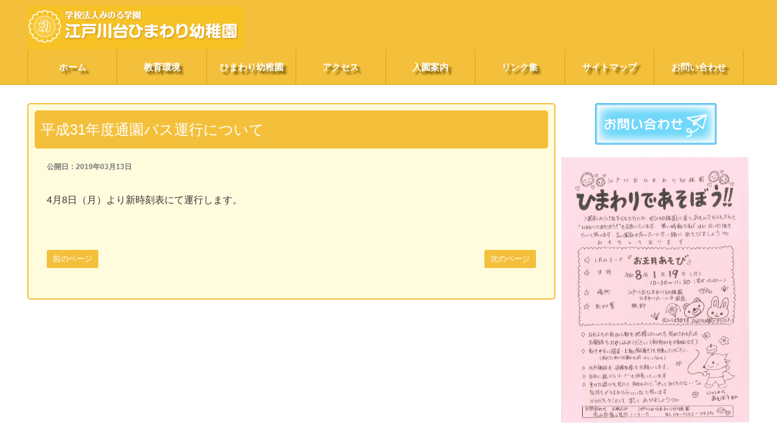

--- FILE ---
content_type: text/css
request_url: https://himawarikids.jp/wp-content/themes/roboinq_23/izmir.min.css
body_size: 3829
content:
.c4-izmir{--text-color:#fff;--primary-color:#00B4DB;--secondary-color:#0083B0;--padding:1em;--transition-duration:600ms;--border-margin:15px;--border-width:3px;--border-color:#fff;--border-radius:3px;--image-opacity:.25;display:inline-flex;position:relative;box-sizing:border-box;overflow:hidden;margin:0;padding:0;color:#fff;color:var(--text-color);border-radius:3px;border-radius:var(--border-radius)}.c4-izmir *,.c4-izmir :after,.c4-izmir :before,.c4-izmir:after,.c4-izmir:before{box-sizing:border-box;transition:all 600ms ease;transition:all var(--transition-duration) ease}.c4-izmir figcaption{position:absolute;top:0;left:0;right:0;bottom:0;display:flex;flex-direction:column;justify-content:center;align-items:center;text-align:center;width:100%;z-index:1}.c4-izmir img{object-fit:cover;max-width:100%;width:100%;height:100%}.c4-izmir h1,.c4-izmir h2,.c4-izmir h3,.c4-izmir h4,.c4-izmir h5,.c4-izmir h6,.c4-izmir p{margin-top:0;color:#fff;color:var(--text-color)}.c4-izmir h1:last-child,.c4-izmir h2:last-child,.c4-izmir h3:last-child,.c4-izmir h4:last-child,.c4-izmir h5:last-child,.c4-izmir h6:last-child,.c4-izmir p:last-child{margin-bottom:0}[class*=' c4-border'] figcaption:after,[class*=' c4-border'] figcaption:before,[class*=' c4-border']:after,[class*=' c4-border']:before,[class^=c4-border] figcaption:after,[class^=c4-border] figcaption:before,[class^=c4-border]:after,[class^=c4-border]:before{background-color:#fff;background-color:var(--border-color);position:absolute;content:''}[class*=' c4-border']:after,[class*=' c4-border']:before,[class^=c4-border]:after,[class^=c4-border]:before{z-index:1;height:3px;height:var(--border-width);left:15px;left:var(--border-margin);right:15px;right:var(--border-margin);transform:scaleX(0)}[class*=' c4-border']:before,[class^=c4-border]:before{top:15px;top:var(--border-margin)}[class*=' c4-border']:after,[class^=c4-border]:after{bottom:15px;bottom:var(--border-margin)}[class*=' c4-border'] figcaption,[class^=c4-border] figcaption{z-index:3}[class*=' c4-border'] figcaption:after,[class*=' c4-border'] figcaption:before,[class^=c4-border] figcaption:after,[class^=c4-border] figcaption:before{z-index:-1;width:3px;width:var(--border-width);top:15px;top:var(--border-margin);bottom:15px;bottom:var(--border-margin);transform:scaleY(0)}[class*=' c4-border'] figcaption:before,[class^=c4-border] figcaption:before{left:15px;left:var(--border-margin)}[class*=' c4-border'] figcaption:after,[class^=c4-border] figcaption:after{right:15px;right:var(--border-margin)}:focus>[class*=' c4-border'] figcaption:after,:focus>[class*=' c4-border'] figcaption:before,:focus>[class*=' c4-border']:after,:focus>[class*=' c4-border']:before,:focus>[class^=c4-border] figcaption:after,:focus>[class^=c4-border] figcaption:before,:focus>[class^=c4-border]:after,:focus>[class^=c4-border]:before,[class*=' c4-border'].hover figcaption:after,[class*=' c4-border'].hover figcaption:before,[class*=' c4-border'].hover:after,[class*=' c4-border'].hover:before,[class*=' c4-border']:focus figcaption:after,[class*=' c4-border']:focus figcaption:before,[class*=' c4-border']:focus:after,[class*=' c4-border']:focus:before,[class*=' c4-border']:hover figcaption:after,[class*=' c4-border']:hover figcaption:before,[class*=' c4-border']:hover:after,[class*=' c4-border']:hover:before,[class^=c4-border].hover figcaption:after,[class^=c4-border].hover figcaption:before,[class^=c4-border].hover:after,[class^=c4-border].hover:before,[class^=c4-border]:focus figcaption:after,[class^=c4-border]:focus figcaption:before,[class^=c4-border]:focus:after,[class^=c4-border]:focus:before,[class^=c4-border]:hover figcaption:after,[class^=c4-border]:hover figcaption:before,[class^=c4-border]:hover:after,[class^=c4-border]:hover:before{transform:scale(1)}.c4-border-vert:after,.c4-border-vert:before{transition-duration:0s}.c4-border-vert.hover:after,.c4-border-vert.hover:before,.c4-border-vert:focus:after,.c4-border-vert:focus:before,.c4-border-vert:hover:after,.c4-border-vert:hover:before,:focus>.c4-border-vert:after,:focus>.c4-border-vert:before{transition-delay:480ms}.c4-border-horiz figcaption:after,.c4-border-horiz figcaption:before{transition-duration:0s}.c4-border-bottom:after,.c4-border-horiz.hover figcaption:after,.c4-border-horiz.hover figcaption:before,.c4-border-horiz:focus figcaption:after,.c4-border-horiz:focus figcaption:before,.c4-border-horiz:hover figcaption:after,.c4-border-horiz:hover figcaption:before,:focus>.c4-border-horiz figcaption:after,:focus>.c4-border-horiz figcaption:before{transition-delay:480ms}.c4-border-bottom:after,.c4-border-bottom:before{transition-duration:0s}.c4-border-bottom figcaption:after,.c4-border-bottom figcaption:before{transform-origin:100% 100%}.c4-border-bottom.hover:before,.c4-border-bottom:focus:before,.c4-border-bottom:hover:before,:focus>.c4-border-bottom:before{transition-delay:480ms}.c4-border-bottom.hover:after,.c4-border-bottom:focus:after,.c4-border-bottom:hover:after,:focus>.c4-border-bottom:after{transition-delay:0s}.c4-border-top:before{transition-delay:480ms}.c4-border-top:after,.c4-border-top:before{transition-duration:0s}.c4-border-top figcaption:after,.c4-border-top figcaption:before{transform-origin:0 0}.c4-border-top.hover:after,.c4-border-top:focus:after,.c4-border-top:hover:after,:focus>.c4-border-top:after{transition-delay:480ms}.c4-border-top.hover:before,.c4-border-top:focus:before,.c4-border-top:hover:before,:focus>.c4-border-top:before{transition-delay:0s}.c4-border-right:after,.c4-border-right:before{transform-origin:100% 100%}.c4-border-right figcaption:after{transition-delay:480ms}.c4-border-right figcaption:after,.c4-border-right figcaption:before{transition-duration:0s}.c4-border-right.hover figcaption:before,.c4-border-right:focus figcaption:before,.c4-border-right:hover figcaption:before,:focus>.c4-border-right figcaption:before{transition-delay:480ms}.c4-border-right.hover figcaption:after,.c4-border-right:focus figcaption:after,.c4-border-right:hover figcaption:after,:focus>.c4-border-right figcaption:after{transition-delay:0s}.c4-border-left:after,.c4-border-left:before{transform-origin:0 0}.c4-border-left figcaption:before{transition-delay:480ms}.c4-border-left figcaption:after,.c4-border-left figcaption:before{transition-duration:0s}.c4-border-left.hover figcaption:after,.c4-border-left:focus figcaption:after,.c4-border-left:hover figcaption:after,:focus>.c4-border-left figcaption:after{transition-delay:480ms}.c4-border-left.hover figcaption:before,.c4-border-left:focus figcaption:before,.c4-border-left:hover figcaption:before,:focus>.c4-border-left figcaption:before{transition-delay:0s}.c4-border-corners-1 figcaption:before,.c4-border-corners-1:before{transform-origin:0 0}.c4-border-corners-1 figcaption:after,.c4-border-corners-1:after,.c4-border-corners-2 figcaption:before,.c4-border-corners-2:before{transform-origin:100% 100%}.c4-border-corners-2 figcaption:after,.c4-border-corners-2:after,.c4-border-top-left figcaption:after,.c4-border-top-left figcaption:before,.c4-border-top-left:after,.c4-border-top-left:before{transform-origin:0 0}.c4-border-top-left:before{transition-delay:480ms;transition-delay:calc(var(--transition-duration) / 1.25)}.c4-border-top-left:after{transition-delay:0s}.c4-border-top-left figcaption:before{transition-delay:480ms;transition-delay:calc(var(--transition-duration) / 1.25)}.c4-border-top-left figcaption:after,.c4-border-top-left.hover:before,.c4-border-top-left:focus:before,.c4-border-top-left:hover:before,:focus>.c4-border-top-left:before{transition-delay:0s}.c4-border-top-left.hover:after,.c4-border-top-left:focus:after,.c4-border-top-left:hover:after,:focus>.c4-border-top-left:after{transition-delay:480ms;transition-delay:calc(var(--transition-duration) / 1.25)}.c4-border-top-left.hover figcaption:before,.c4-border-top-left:focus figcaption:before,.c4-border-top-left:hover figcaption:before,:focus>.c4-border-top-left figcaption:before{transition-delay:0s}.c4-border-top-left.hover figcaption:after,.c4-border-top-left:focus figcaption:after,.c4-border-top-left:hover figcaption:after,:focus>.c4-border-top-left figcaption:after{transition-delay:480ms;transition-delay:calc(var(--transition-duration) / 1.25)}.c4-border-top-right figcaption:after,.c4-border-top-right figcaption:before,.c4-border-top-right:after,.c4-border-top-right:before{transform-origin:100% 0}.c4-border-top-right:before{transition-delay:480ms;transition-delay:calc(var(--transition-duration) / 1.25)}.c4-border-top-right figcaption:before,.c4-border-top-right:after{transition-delay:0s}.c4-border-top-right figcaption:after{transition-delay:480ms;transition-delay:calc(var(--transition-duration) / 1.25)}.c4-border-top-right.hover:before,.c4-border-top-right:focus:before,.c4-border-top-right:hover:before,:focus>.c4-border-top-right:before{transition-delay:0s}.c4-border-top-right.hover figcaption:before,.c4-border-top-right.hover:after,.c4-border-top-right:focus figcaption:before,.c4-border-top-right:focus:after,.c4-border-top-right:hover figcaption:before,.c4-border-top-right:hover:after,:focus>.c4-border-top-right figcaption:before,:focus>.c4-border-top-right:after{transition-delay:480ms;transition-delay:calc(var(--transition-duration) / 1.25)}.c4-border-top-right.hover figcaption:after,.c4-border-top-right:focus figcaption:after,.c4-border-top-right:hover figcaption:after,:focus>.c4-border-top-right figcaption:after{transition-delay:0s}.c4-border-bottom-left figcaption:after,.c4-border-bottom-left figcaption:before,.c4-border-bottom-left:after,.c4-border-bottom-left:before{transform-origin:0 100%}.c4-border-bottom-left:before{transition-delay:0s}.c4-border-bottom-left figcaption:before,.c4-border-bottom-left:after{transition-delay:480ms;transition-delay:calc(var(--transition-duration) / 1.25)}.c4-border-bottom-left figcaption:after{transition-delay:0s}.c4-border-bottom-left.hover:before,.c4-border-bottom-left:focus:before,.c4-border-bottom-left:hover:before,:focus>.c4-border-bottom-left:before{transition-delay:480ms;transition-delay:calc(var(--transition-duration) / 1.25)}.c4-border-bottom-left.hover figcaption:before,.c4-border-bottom-left.hover:after,.c4-border-bottom-left:focus figcaption:before,.c4-border-bottom-left:focus:after,.c4-border-bottom-left:hover figcaption:before,.c4-border-bottom-left:hover:after,:focus>.c4-border-bottom-left figcaption:before,:focus>.c4-border-bottom-left:after{transition-delay:0s}.c4-border-bottom-left.hover figcaption:after,.c4-border-bottom-left:focus figcaption:after,.c4-border-bottom-left:hover figcaption:after,:focus>.c4-border-bottom-left figcaption:after{transition-delay:480ms;transition-delay:calc(var(--transition-duration) / 1.25)}.c4-border-bottom-right figcaption:after,.c4-border-bottom-right figcaption:before,.c4-border-bottom-right:after,.c4-border-bottom-right:before{transform-origin:100% 100%}.c4-border-bottom-right:before{transition-delay:0s}.c4-border-bottom-right:after{transition-delay:480ms;transition-delay:calc(var(--transition-duration) / 1.25)}.c4-border-bottom-right figcaption:before{transition-delay:0s}.c4-border-bottom-right figcaption:after,.c4-border-bottom-right.hover:before,.c4-border-bottom-right:focus:before,.c4-border-bottom-right:hover:before,:focus>.c4-border-bottom-right:before{transition-delay:480ms;transition-delay:calc(var(--transition-duration) / 1.25)}.c4-border-bottom-right.hover:after,.c4-border-bottom-right:focus:after,.c4-border-bottom-right:hover:after,:focus>.c4-border-bottom-right:after{transition-delay:0s}.c4-border-bottom-right.hover figcaption:before,.c4-border-bottom-right:focus figcaption:before,.c4-border-bottom-right:hover figcaption:before,:focus>.c4-border-bottom-right figcaption:before{transition-delay:480ms;transition-delay:calc(var(--transition-duration) / 1.25)}.c4-border-bottom-right.hover figcaption:after,.c4-border-bottom-right:focus figcaption:after,.c4-border-bottom-right:hover figcaption:after,:focus>.c4-border-bottom-right figcaption:after{transition-delay:0s}.c4-border-cc-1 figcaption:after,.c4-border-cc-1 figcaption:before,.c4-border-cc-1:after,.c4-border-cc-1:before{transition-duration:300ms}.c4-border-cc-1 figcaption:after,.c4-border-cc-1:before{transform-origin:0 0}.c4-border-cc-1 figcaption:before,.c4-border-cc-1:after{transform-origin:100% 100%}.c4-border-cc-1:before{transition-delay:600ms}.c4-border-cc-1:after{transition-delay:0s}.c4-border-cc-1 figcaption:before{transition-delay:900ms}.c4-border-cc-1 figcaption:after,.c4-border-cc-1.hover:before,.c4-border-cc-1:focus:before,.c4-border-cc-1:hover:before,:focus>.c4-border-cc-1:before{transition-delay:300ms}.c4-border-cc-1.hover:after,.c4-border-cc-1:focus:after,.c4-border-cc-1:hover:after,:focus>.c4-border-cc-1:after{transition-delay:900ms}.c4-border-cc-1.hover figcaption:before,.c4-border-cc-1:focus figcaption:before,.c4-border-cc-1:hover figcaption:before,:focus>.c4-border-cc-1 figcaption:before{transition-delay:0s}.c4-border-cc-1.hover figcaption:after,.c4-border-cc-1:focus figcaption:after,.c4-border-cc-1:hover figcaption:after,:focus>.c4-border-cc-1 figcaption:after{transition-delay:600ms}.c4-border-ccc-1 figcaption:after,.c4-border-ccc-1 figcaption:before,.c4-border-ccc-1:after,.c4-border-ccc-1:before{transition-duration:400ms}.c4-border-ccc-1 figcaption:after,.c4-border-ccc-1:before{transform-origin:100% 100%}.c4-border-ccc-1 figcaption:before,.c4-border-ccc-1:after{transform-origin:0 0}.c4-border-ccc-1:before{transition-delay:0s}.c4-border-ccc-1:after{transition-delay:600ms}.c4-border-ccc-1 figcaption:before{transition-delay:900ms}.c4-border-ccc-1 figcaption:after{transition-delay:300ms}.c4-border-ccc-1.hover:before,.c4-border-ccc-1:focus:before,.c4-border-ccc-1:hover:before,:focus>.c4-border-ccc-1:before{transition-delay:900ms}.c4-border-ccc-1.hover:after,.c4-border-ccc-1:focus:after,.c4-border-ccc-1:hover:after,:focus>.c4-border-ccc-1:after{transition-delay:300ms}.c4-border-ccc-1.hover figcaption:before,.c4-border-ccc-1:focus figcaption:before,.c4-border-ccc-1:hover figcaption:before,:focus>.c4-border-ccc-1 figcaption:before{transition-delay:0s}.c4-border-ccc-1.hover figcaption:after,.c4-border-ccc-1:focus figcaption:after,.c4-border-ccc-1:hover figcaption:after,:focus>.c4-border-ccc-1 figcaption:after{transition-delay:600ms}.c4-border-cc-2 figcaption:after,.c4-border-cc-2:before{transform-origin:0 0}.c4-border-cc-2 figcaption:before,.c4-border-cc-2:after,.c4-border-ccc-2 figcaption:after,.c4-border-ccc-2:before{transform-origin:100% 100%}.c4-border-cc-3 figcaption:after,.c4-border-cc-3:before,.c4-border-ccc-2 figcaption:before,.c4-border-ccc-2:after{transform-origin:0 0}.c4-border-cc-3 figcaption:before,.c4-border-cc-3:after{transform-origin:100% 100%}.c4-border-cc-3:before{right:33px;right:calc(var(--border-margin) + var(--border-margin) + var(--border-width));left:0}.c4-border-cc-3:after{left:33px;left:calc(var(--border-margin) + var(--border-margin) + var(--border-width));right:0}.c4-border-cc-3 figcaption:before{top:33px;top:calc(var(--border-margin) + var(--border-margin) + var(--border-width));bottom:0}.c4-border-cc-3 figcaption:after{bottom:33px;bottom:calc(var(--border-margin) + var(--border-margin) + var(--border-width));top:0}.c4-border-ccc-3 figcaption:after,.c4-border-ccc-3:before{transform-origin:100% 100%}.c4-border-ccc-3 figcaption:before,.c4-border-ccc-3:after{transform-origin:0 0}.c4-border-ccc-3:before{left:33px;left:calc(var(--border-margin) + var(--border-margin) + var(--border-width));right:0}.c4-border-ccc-3:after{right:33px;right:calc(var(--border-margin) + var(--border-margin) + var(--border-width));left:0}.c4-border-ccc-3 figcaption:before{bottom:33px;bottom:calc(var(--border-margin) + var(--border-margin) + var(--border-width));top:0}.c4-border-ccc-3 figcaption:after{top:33px;top:calc(var(--border-margin) + var(--border-margin) + var(--border-width));bottom:0}.c4-border-fade figcaption:after,.c4-border-fade figcaption:before,.c4-border-fade:after,.c4-border-fade:before{transform:scale(1);opacity:0}.c4-border-fade.hover figcaption:after,.c4-border-fade.hover figcaption:before,.c4-border-fade.hover:after,.c4-border-fade.hover:before,.c4-border-fade:focus figcaption:after,.c4-border-fade:focus figcaption:before,.c4-border-fade:focus:after,.c4-border-fade:focus:before,.c4-border-fade:hover figcaption:after,.c4-border-fade:hover figcaption:before,.c4-border-fade:hover:after,.c4-border-fade:hover:before,:focus>.c4-border-fade figcaption:after,:focus>.c4-border-fade figcaption:before,:focus>.c4-border-fade:after,:focus>.c4-border-fade:before{opacity:1}@media screen and (-ms-high-contrast:active),screen and (-ms-high-contrast:none){[class*=' c4-border']:after,[class*=' c4-border']:before,[class^=c4-border]:after,[class^=c4-border]:before{height:3px;left:15px;right:15px}[class*=' c4-border']:before,[class^=c4-border]:before{top:15px}[class*=' c4-border']:after,[class^=c4-border]:after{bottom:15px}[class*=' c4-border'] figcaption:after,[class*=' c4-border'] figcaption:before,[class^=c4-border] figcaption:after,[class^=c4-border] figcaption:before{width:3px;top:15px;bottom:15px}[class*=' c4-border'] figcaption:before,[class^=c4-border] figcaption:before{left:15px}[class*=' c4-border'] figcaption:after,[class^=c4-border] figcaption:after{right:15px}}.c4-image-zoom-in.hover img,.c4-image-zoom-in:focus img,.c4-image-zoom-in:hover img,.c4-image-zoom-out img,:focus>.c4-image-zoom-in img{transform:scale(1.25)}.c4-image-zoom-out.hover img,.c4-image-zoom-out:focus img,.c4-image-zoom-out:hover img,:focus>.c4-image-zoom-out img{transform:scale(1)}.c4-image-pan-up img{transform-origin:top;transform:scale(1.2) translate(0,0)}.c4-image-pan-up.hover img,.c4-image-pan-up:focus img,.c4-image-pan-up:hover img,:focus>.c4-image-pan-up img{transform:scale(1.2) translate(0,-15%)}.c4-image-pan-down img{transform-origin:bottom;transform:scale(1.2) translate(0,0)}.c4-image-pan-down:focus img,.c4-image-pan-down:hover img,:focus>.c4-image-pan-down img{transform:scale(1.2) translate(0,15%)}.c4-image-pan-left img{transform-origin:left;transform:scale(1.2) translate(0,0)}.c4-image-pan-left.hover img,.c4-image-pan-left:focus img,.c4-image-pan-left:hover img,:focus>.c4-image-pan-left img{transform:scale(1.2) translate(-15%,0)}.c4-image-pan-right img{transform-origin:right;transform:scale(1.2) translate(0,0)}.c4-image-pan-right.hover img,.c4-image-pan-right:focus img,.c4-image-pan-right:hover img,:focus>.c4-image-pan-right img{transform:scale(1.2) translate(15%,0)}.c4-image-blur.hover img,.c4-image-blur:focus img,.c4-image-blur:hover img,:focus>.c4-image-blur img{filter:blur(4px);transform:scale(1.1)}.c4-image-rotate-left img{transform:scale(1.1) translate(0,0)}.c4-image-rotate-left.hover img,.c4-image-rotate-left:focus img,.c4-image-rotate-left:hover img,:focus>.c4-image-rotate-left img{transform:scale(1.3) rotate(-15deg)}.c4-image-rotate-right img{transform:scale(1.1) translate(0,0)}.c4-image-rotate-right.hover img,.c4-image-rotate-right:focus img,.c4-image-rotate-right:hover img,:focus>.c4-image-rotate-right img{transform:scale(1.3) rotate(15deg)}.c4-delay-100,.c4-delay-100>*{transition-delay:100ms}.c4-delay-200,.c4-delay-200>*{transition-delay:200ms}.c4-delay-300,.c4-delay-300>*{transition-delay:300ms}.c4-delay-400,.c4-delay-400>*{transition-delay:400ms}.c4-delay-500,.c4-delay-500>*{transition-delay:500ms}.c4-delay-600,.c4-delay-600>*{transition-delay:600ms}.c4-delay-700,.c4-delay-700>*{transition-delay:700ms}.c4-delay-800,.c4-delay-800>*{transition-delay:800ms}.c4-delay-900,.c4-delay-900>*{transition-delay:900ms}.c4-delay-1000,.c4-delay-1000>*{transition-delay:1000ms}[class*=' c4-fade'],[class*=' c4-fade']>*,[class*=' c4-reveal'],[class*=' c4-reveal']>*,[class*=' c4-rotate'],[class*=' c4-rotate']>*,[class^=c4-fade],[class^=c4-fade]>*,[class^=c4-reveal],[class^=c4-reveal]>*,[class^=c4-rotate],[class^=c4-rotate]>*{display:inline-block}[class*=' c4-fade']>:last-child,[class*=' c4-reveal']>:last-child,[class*=' c4-rotate']>:last-child,[class^=c4-fade]>:last-child,[class^=c4-reveal]>:last-child,[class^=c4-rotate]>:last-child{margin-bottom:0}[class*=' c4-reveal'],[class*=' c4-rotate'],[class^=c4-reveal],[class^=c4-rotate]{overflow:hidden;opacity:1}[class*=' c4-fade'],[class^=c4-fade]{opacity:0}.c4-izmir.hover [class*=' c4-fade'],.c4-izmir.hover [class^=c4-fade],.c4-izmir:focus [class*=' c4-fade'],.c4-izmir:focus [class^=c4-fade],.c4-izmir:hover [class*=' c4-fade'],.c4-izmir:hover [class^=c4-fade],:focus>.c4-izmir [class*=' c4-fade'],:focus>.c4-izmir [class^=c4-fade]{opacity:1;transform:translate(0)}.c4-izmir.hover [class*=' c4-reveal'],.c4-izmir.hover [class*=' c4-rotate'],.c4-izmir.hover [class^=c4-reveal],.c4-izmir.hover [class^=c4-rotate],.c4-izmir:focus [class*=' c4-reveal'],.c4-izmir:focus [class*=' c4-rotate'],.c4-izmir:focus [class^=c4-reveal],.c4-izmir:focus [class^=c4-rotate],.c4-izmir:hover [class*=' c4-reveal'],.c4-izmir:hover [class*=' c4-rotate'],.c4-izmir:hover [class^=c4-reveal],.c4-izmir:hover [class^=c4-rotate],:focus>.c4-izmir [class*=' c4-reveal'],:focus>.c4-izmir [class*=' c4-rotate'],:focus>.c4-izmir [class^=c4-reveal],:focus>.c4-izmir [class^=c4-rotate]{opacity:1}.c4-izmir.hover [class*=' c4-reveal']>*,.c4-izmir.hover [class*=' c4-rotate']>*,.c4-izmir.hover [class^=c4-reveal]>*,.c4-izmir.hover [class^=c4-rotate]>*,.c4-izmir:focus [class*=' c4-reveal']>*,.c4-izmir:focus [class*=' c4-rotate']>*,.c4-izmir:focus [class^=c4-reveal]>*,.c4-izmir:focus [class^=c4-rotate]>*,.c4-izmir:hover [class*=' c4-reveal']>*,.c4-izmir:hover [class*=' c4-rotate']>*,.c4-izmir:hover [class^=c4-reveal]>*,.c4-izmir:hover [class^=c4-rotate]>*,:focus>.c4-izmir [class*=' c4-reveal']>*,:focus>.c4-izmir [class*=' c4-rotate']>*,:focus>.c4-izmir [class^=c4-reveal]>*,:focus>.c4-izmir [class^=c4-rotate]>*{transform:translate(0) rotate(0deg)}.c4-fade-up{transform:translateY(1.5rem)}.c4-fade-down{transform:translateY(-1.5rem)}.c4-fade-left{transform:translateX(1.5rem)}.c4-fade-right{transform:translateX(-1.5rem)}.c4-reveal-up>*{transform:translateY(100%)}.c4-reveal-down>*{transform:translateY(-100%)}.c4-reveal-left>*{transform:translateX(100%)}.c4-reveal-right>*{transform:translateX(-100%)}.c4-rotate-up-right>*{transform-origin:bottom left;transform:rotate(90deg)}.c4-rotate-up-left>*{transform-origin:bottom right;transform:rotate(-90deg)}.c4-rotate-down-right>*{transform-origin:top left;transform:rotate(-90deg)}.c4-rotate-down-left>*{transform-origin:top right;transform:rotate(90deg)}.c4-gradient-top{background-image:linear-gradient(180deg,#00B4DB 0,#0083B0 100%);background-image:linear-gradient(180deg,var(--primary-color) 0,var(--secondary-color) 100%)}.c4-gradient-left{background-image:linear-gradient(90deg,#00B4DB 0,#0083B0 100%);background-image:linear-gradient(90deg,var(--primary-color) 0,var(--secondary-color) 100%)}.c4-gradient-right{background-image:linear-gradient(270deg,#00B4DB 0,#0083B0 100%);background-image:linear-gradient(270deg,var(--primary-color) 0,var(--secondary-color) 100%)}.c4-gradient-bottom{background-image:linear-gradient(0deg,#00B4DB 0,#0083B0 100%);background-image:linear-gradient(0deg,var(--primary-color) 0,var(--secondary-color) 100%)}.c4-gradient-top-left{background-image:linear-gradient(135deg,#00B4DB 0,#0083B0 100%);background-image:linear-gradient(135deg,var(--primary-color) 0,var(--secondary-color) 100%)}.c4-gradient-top-right{background-image:linear-gradient(225deg,#00B4DB 0,#0083B0 100%);background-image:linear-gradient(225deg,var(--primary-color) 0,var(--secondary-color) 100%)}.c4-gradient-bottom-left{background-image:linear-gradient(45deg,#00B4DB 0,#0083B0 100%);background-image:linear-gradient(45deg,var(--primary-color) 0,var(--secondary-color) 100%)}.c4-gradient-bottom-right{background-image:linear-gradient(315deg,#00B4DB 0,#0083B0 100%);background-image:linear-gradient(315deg,var(--primary-color) 0,var(--secondary-color) 100%)}.c4-izmir .c4-layout-top-left{justify-content:flex-start;align-items:flex-start;text-align:left}.c4-izmir .c4-layout-top-center{justify-content:flex-start}.c4-izmir .c4-layout-top-right{justify-content:flex-start;align-items:flex-end;text-align:right}.c4-izmir .c4-layout-center-left{align-items:flex-start;text-align:left}.c4-izmir .c4-layout-center-right{align-items:flex-end;text-align:right}.c4-izmir .c4-layout-bottom-left{justify-content:flex-end;align-items:flex-start;text-align:left}.c4-izmir .c4-layout-bottom-center{justify-content:flex-end}.c4-izmir .c4-layout-bottom-right{justify-content:flex-end;align-items:flex-end;text-align:right}.c4-izmir{background-color:#00B4DB;background-color:var(--primary-color)}.c4-izmir figcaption{padding:2em;padding:calc(var(--padding) * 2)}.c4-izmir figcaption>*{opacity:0}.c4-izmir.hover>img,.c4-izmir:focus>img,.c4-izmir:hover>img,:focus>.c4-izmir>img{opacity:.25;opacity:var(--image-opacity)}.c4-izmir.hover figcaption>*,.c4-izmir:focus figcaption>*,.c4-izmir:hover figcaption>*,:focus>.c4-izmir figcaption>*{opacity:1}